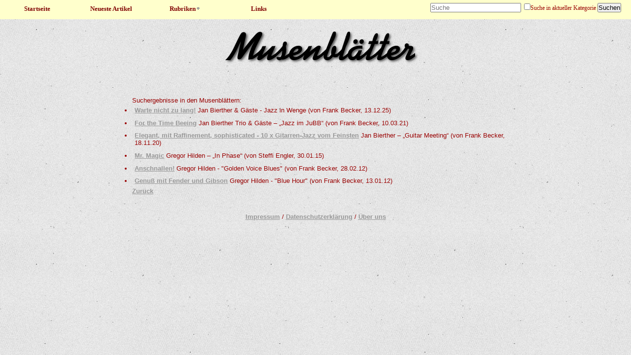

--- FILE ---
content_type: text/html; charset=UTF-8
request_url: https://musenblaetter.de/suche.php?suche=Gregor+Hilden&rubrik=
body_size: 1123
content:
<!DOCTYPE HTML PUBLIC "-//W3C//DTD HTML 4.01 Transitional//EN" "https://www.w3.org/TR/html4/loose.dtd">
<html>
<head>
 <title>Musenbl&auml;tter - Das unabh&auml;ngige Kulturmagazin</title>
 <meta name="author" content="Unknown">
 <meta name="generator" content="vim" >
 <meta name="description" content="" >
 <meta name="keywords" content="" >
 <META NAME="ROBOTS" CONTENT="NOARCHIVE">
 <meta http-equiv="content-type" content="text/html; charset=ISO-8859-1">
 <meta http-equiv="Content-Script-Type" content="text/javascript">
 <meta http-equiv="Content-Style-Type" content="text/css">
 <link rel="stylesheet" href="styles.css" type="text/css">
 <link rel="stylesheet" href="druck.css" type="text/css" media="print">
 <script type="text/javascript" src="jquery-1.5.2.js"></script>
</head>

<body>

<nav>
<ul>
 <li>
  <h3><a href="/">Startseite</a></h3>
 </li>
</ul>
<ul>
 <li>
  <h3><a href="neu.php">Neueste Artikel</a></h3>
 </li>
</ul>
<ul>
 <li>
  <h3><a href="#">Rubriken<img src="/images/down.gif"></></h3>
    <ul>
      <li><a href="liste.php?bid=14">Literatur</a></li>
      <li><a href="liste.php?bid=13">Musik</a></li>
      <li><a href="liste.php?bid=15">B&uuml;hne</a></li>
      <li><a href="liste.php?bid=16">Feuilleton</a></li>
      <li><a href="liste.php?bid=18">Bilder</a></li>
      <li><a href="liste.php?bid=19">Reisen</a></li>
      <li><a href="liste.php?bid=36">Film, Fernsehen, DVD</a></li>
      <li><a href="liste.php?bid=46">Vermischte Meldungen</a></li>
    </ul>
  </li>
</ul>
<ul>
  <li>
    <h3><a href="liste.php?bid=37">Links</a></h3>
  </li>
</ul>
  <form action="suche.php" method="get">
	<input name="suche" size="15" placeholder="Suche">&nbsp;
	<input type="checkbox" name="rubrik" value="">Suche in aktueller Kategorie
	<input type="submit" value="Suchen">
	</form>
</nav>
<article>
<div id="header">
<a href="https://musenblaetter.de"><img src="images/musenbl-titel.png" border="0"></a>
</div>

<div id="searchresult">
<table align="center" width="780">
<tr><td colspan="2">
<br><br>
<ul>
<p>Suchergebnisse in den Musenbl&auml;ttern:</p>
<li><a href="artikel.php?aid=41307&suche=Gregor Hilden">Warte nicht zu lang!</a> Jan Bierther & Gäste -  Jazz in Wenge (von Frank Becker, 13.12.25)</li>
<li><a href="artikel.php?aid=28986&suche=Gregor Hilden">For the Time Beeing</a> Jan Bierther Trio & Gäste – „Jazz im JuBB“  (von Frank Becker, 10.03.21)</li>
<li><a href="artikel.php?aid=28215&suche=Gregor Hilden">Elegant, mit Raffinement, sophisticated - 10 x Gitarren-Jazz vom Feinsten</a> Jan Bierther – „Guitar Meeting“ (von Frank Becker, 18.11.20)</li>
<li><a href="artikel.php?aid=15576&suche=Gregor Hilden">Mr. Magic</a> Gregor Hilden – „In Phase“ (von Steffi Engler, 30.01.15)</li>
<li><a href="artikel.php?aid=9910&suche=Gregor Hilden">Anschnallen!</a> Gregor Hilden - "Golden Voice Blues" (von Frank Becker, 28.02.12)</li>
<li><a href="artikel.php?aid=9691&suche=Gregor Hilden">Genuß mit Fender und Gibson</a> Gregor Hilden - "Blue Hour" (von Frank Becker, 13.01.12)</li>
</ul>
<ul>
<a href="index.php">Zur&uuml;ck</a>
</ul>
</td></tr>
</table>
<br/>
</div> <!-- ENDE searchresult -->
</article>
<footer>
<p><a href="impressum.php">Impressum</a> / <a href="datenschutz.php">Datenschutzerkl&auml;rung</a> / <a href="ueberuns.php">&Uuml;ber uns</a></p>
</footer>
</body>
</html>
